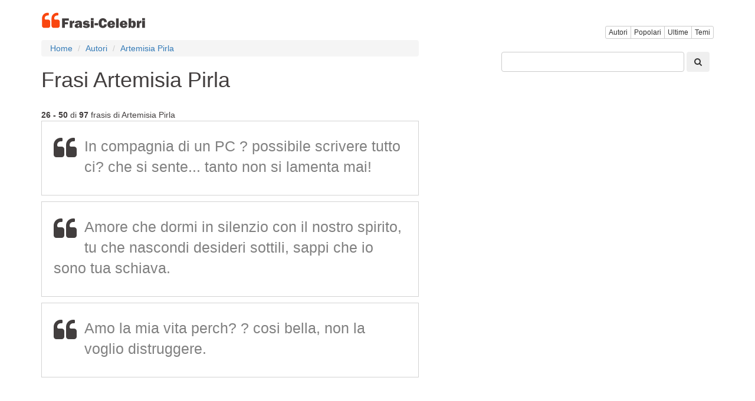

--- FILE ---
content_type: text/html; charset=utf8
request_url: https://www.frasi-celebri.net/autori/artemisia_pirla/2/
body_size: 7223
content:
<!DOCTYPE html>
<html xmlns="http://www.w3.org/1999/xhtml" dir="ltr" lang="it">
<head>
    <title>Artemisia Pirla</title>
<meta property="og:title" content="Artemisia Pirla" />
<meta name="description" content="Raccolta di frasi, testi, pensieri, poesie, poesie Artemisia Pirla - Frasi-Celebri." />
<meta property="og:description" content="Raccolta di frasi, testi, pensieri, poesie, poesie Artemisia Pirla - Frasi-Celebri." />
<meta name="keywords" content="Artemisia Pirla citazioni frasi testi poesie messaggi pensieri" />
<link rel="alternate" type="application/rss+xml" title="RSS Frasi-Celebri" href="https://feeds2.feedburner.com/frasicelebri"/>
<link rel="shortcut icon" href="/favicon.ico" />
<!--<link href="//cdnjs.cloudflare.com/ajax/libs/twitter-bootstrap/3.3.5/css/bootstrap.min.css" rel="stylesheet">-->
<!--<style type="text/css" media="all">@import "/include/main.css";</style>-->
<!--<link rel="stylesheet" type="text/css" media="all" href="/include/main.css?id=15">-->
<!--[if lt IE 7]><link href="/include/ie6-frasi.css" rel="stylesheet" type="text/css" /><![endif]-->
<!--[if IE 7]><link href="/include/ie7-frasi.css" rel="stylesheet" type="text/css" /><![endif]-->
<meta name=viewport content="width=device-width, initial-scale=1">
<meta name="verify-v1" content="FDBfpdF1XNf5WFbknwXPO9fRLyMAC/1zY9zJZhdulxQ=" />   
<meta name="msvalidate.01" content="CCC4A07FA27A44BB6C9E7CE3AEBA56FB" />
<meta name="y_key" content="a9de8102e2d95eeb" />
<meta property="fb:app_id" content="479546568739983" />
<meta property="fb:pages" content="123767684376140" />
<meta property="og:type" content="article" />
<meta property="og:url" content="https://www.frasi-celebri.net/autori/artemisia_pirla/2/" />
<meta property="og:site_name" content="Frasi-Celebri" />

<link rel="manifest" href="/manifest.json" />
<!--
<script src="https://cdn.onesignal.com/sdks/OneSignalSDK.js" async="async"></script>
<script>
  var OneSignal = window.OneSignal || [];
    OneSignal.push(["init", {
      appId: "f87fab68-4856-4840-a8d3-bf946d1a9e35",
      autoRegister: true,
      notifyButton: {
        enable: false
      },
	  promptOptions: {
        actionMessage: "Vuoi ricevere una citazione giornaliero?",
        acceptButtonText: "SÌ",
        cancelButtonText: "No, grazie"
      },
	  welcomeNotification: {
		"title": "Benvenuto",
        "message": "Grazie per esserti iscritto!",
        disable: true
      }
    }]);
    OneSignal.push(function() {
      //OneSignal.showHttpPrompt();
	  OneSignal.registerForPushNotifications();
    });
</script>
-->



	<meta property="og:image" content="https://www.frasi-celebri.net/img/base-share-frasi.jpg"/>
	<meta name="thumbnail" content="https://www.frasi-celebri.net/img/base-share-frasi.jpg"/>
	<meta itemprop="image" content="https://www.frasi-celebri.net/img/base-share-frasi.jpg"/>
	<meta property="og:image:height" content="627">
	<meta property="og:image:width" content="1200">
	<meta property="og:type" content="article"/>
	<meta name="twitter:image" content="https://www.frasi-celebri.net/img/base-share-frasi.jpg" />
<meta property="og:image:width" content="800"/> 
<meta property="og:image:height" content="800"/>


<!-- Google tag (gtag.js) -->
<script async src="https://www.googletagmanager.com/gtag/js?id=G-R7FTGZSLYK"></script>
<script>
  window.dataLayer = window.dataLayer || [];
  function gtag(){dataLayer.push(arguments);}
  gtag('js', new Date());

  gtag('config', 'G-R7FTGZSLYK');
</script>

<!--
<script>
  (function(i,s,o,g,r,a,m){i['GoogleAnalyticsObject']=r;i[r]=i[r]||function(){
  (i[r].q=i[r].q||[]).push(arguments)},i[r].l=1*new Date();a=s.createElement(o),
  m=s.getElementsByTagName(o)[0];a.async=1;a.src=g;m.parentNode.insertBefore(a,m)
  })(window,document,'script','//www.google-analytics.com/analytics.js','ga');

  ga('create', 'UA-3993213-50', 'auto');
  ga('send', 'pageview');

</script>
-->
<style>
html {
  font-size: 10px;
  -webkit-tap-highlight-color: rgba(0, 0, 0, 0);
}
body {
  margin: 0;
  font-family: "Helvetica Neue", Helvetica, Arial, sans-serif;
  font-size: 14px;
  line-height: 1.42857143;
  color: #333;
  background-color: #fff;
}


.container {
  padding-right: 15px;
  padding-left: 15px;
  margin-right: auto;
  margin-left: auto;
}
h1, h2, .total, .fa-quote-left {
	color: #423e3e!important;
}
h2 { padding: 1px 5px;
    font-size: 12px!important;
	margin:0!important;}
.visible-xs,
.visible-sm,
.visible-md,
.visible-lg {
display: none !important;
}
@media (min-width: 768px) {
  .container {width: 750px;}
}
@media (min-width: 992px) {
  .container {width: 970px;}
}

@media (max-width: 767px) {
  .visible-xs {display: block !important;}
  .hidden-xs {display: none !important;}
  /*#container { width:100%; }*/
}
@media (min-width: 768px) and (max-width: 991px) {
  .visible-sm {display: block !important;}
  .hidden-sm {display: none !important;}
  /*#container { max-width:860px; }*/

}
@media (min-width: 992px) and (max-width: 1199px) {
  .visible-md {display: block !important;}
  .hidden-md {display: none !important;}
  /*#container { width:860px; }*/
}
@media (min-width: 1200px) {
  .visible-lg {display: block !important;}
  .hidden-lg {display: none !important;}
  /*#container { width:860px; }*/
}
.row {
  margin-right: -15px;
  margin-left: -15px;
}
.row:before,
.row:after {
  display: table;
  content: " ";
}

.row:after {
  clear: both;
}

.container:before,
.container:after {
  display: table;
  content: " ";
}

.pull-right {
  float: right !important;
}

.col-xs-2, .col-sm-2, .col-md-2, .col-lg-2, 
.col-xs-4, .col-sm-4, .col-md-4, .col-lg-4, 
.col-xs-6, .col-sm-6, .col-md-6, .col-lg-6, 
.col-xs-8, .col-sm-8, .col-md-8, .col-lg-8, 
.col-xs-12, .col-sm-12, .col-md-12, .col-lg-12 {
  position: relative;
  min-height: 1px;
  padding-right: 15px;
  padding-left: 15px;
}
.col-xs-6, .col-xs-12 {float: left;}

.col-xs-12 {width: 100%;}
.col-xs-6 {width: 50%;}

@media (min-width: 768px) {
  .col-sm-4, .col-sm-8 {float: left;}
  .col-sm-8 {width: 66.66666667%;}
  .col-sm-4 {width: 33.33333333%;}
}

@media (min-width: 992px) {
  .col-md-4, .col-md-8 {float: left;}
  .col-md-8 {width: 66.66666667%;}
  .col-md-4 {width: 33.33333333%;}
}

@media (min-width: 1200px) {
  .col-lg-4, .col-lg-8 {float: left;}
  .col-lg-8 {width: 66.66666667%;}
  .col-lg-4 {width: 33.33333333%;}
}

.icon-bar {background-color: #000; }
.navbar-logo { padding:0px;}
.qnormal {width:80%; 
}
#q {
	height: 34px;
    padding: 6px 12px;
    font-size: 14px;
	border: 1px solid #ccc;
	border-radius: 4px;
    width: calc(100% - 50px);
}
#search-xs,#topmenu-xs {
     display:none;
}
#frmPesqNormal {
	float:right;
	padding-bottom:40px;
	width:100%;
}
#search { float:right;clear:both;width:100%;height:70px;background-color:white; }
.listmenu { 
    padding-left: 0;
    margin-left: -5px;
    list-style: none;
	display: none;

}
.listmenu > li { float:left; }
.listmenu > li > a { color:gray;font-size: larger; }
.mobile-menu > a { color:gray; }
.mobile-menu { padding-top:4px; }

.quote-text {
    font-size: 25px;
	color:gray;
}
.quote-text > a{
	color:gray;
}
.phrases-list {
    padding: 25px 20px 20px;
    border: 1px solid lightgrey;
    margin-bottom: 10px;
	max-width: 640px;
}
.social-link-div {
	width:32px;float:left;display:inline;padding-right:8px;
}
.user-box {
    list-style: none;
    padding-top: 10px;
    padding-bottom: 10px;
    background-color: #f5f5f5;
    font-weight: 600;
	border: 1px solid lightgray;
	clear:both;
}
#tags {
	margin-bottom:10px;
}
.btntoolbar { }
.btntoolbar > a { margin-bottom:10px;padding-right:5px; }
.especiales > li { padding-bottom:5px; }
.rodape > li { padding-bottom:5px; }

.slot_side { display:inline-block; width: 300px; height: 250px; }
.slot_list { display:inline-block; width: 336px; height: 280px; }
@media (max-width: 340px) { 
	.slot_list { width: 300px; height: 250px; } 
}


@media (min-width: 336px) and (max-width: 767px) { .slot_side { width: 336px; height: 280px; } }
@media (min-width: 768px) and (max-width: 991px) { .slot_side { width: 160px; height: 600px; } }
@media (min-width: 992px) and (max-width: 1199px) { .slot_side { width: 300px; height: 600px; } }
@media (min-width: 1200px) { .slot_side { width: 300px; height: 600px; } }

.addthis_sharing_toolbox {display: inline-table;}

.photo-label-destaque {
    position: relative;
    float: right;
    right: 20px;
    top: -46px;
    color: #000;
    background-color: #d3d3d3;
    padding: 4px;
    font-size: larger;
    font-weight: 500;
}
.btn {
	margin-bottom: 2px!important;
}
#dir_destaque {
	margin-top: 4em;
}
.pagina {
	color: #423e3e;
    border: solid 2px #423e3e;
    -moz-border-radius: 3px;
    -webkit-border-radius: 3px;
    border-radius: 6px;
    padding: 4px;
}
.hiddencount {
	float:right;
	bottom: 0.4em;
	
    position: relative;
}
.height39 .at_flat_counter, .hiddencount .pluginCountButton,
.hiddencount .count-o,
.hiddencount .pluginCountButtonNub i,
.hiddencount .pluginCountButtonNub s{
  display: none;
}
.paginacao{
	text-align: center;
    padding: 10px;
}
.header1 {
	padding-top:20px;
}
.img-thumbnail {
    max-width: 640px;
}
</style>

<script async src="//pagead2.googlesyndication.com/pagead/js/adsbygoogle.js"></script>
<script>
     (adsbygoogle = window.adsbygoogle || []).push({
          google_ad_client: "ca-pub-4464150098144622",
          enable_page_level_ads: true
     });
</script>
<!--
<script type="text/javascript">
    window.cookieconsent_options = {"message":"Questo sito web utilizza cookies per essere sicuri di ottenere la migliore esperienza sul nostro sito","dismiss":"OK","learnMore":"piu","link":"https://www.frasi-celebri.net/privacy.php","theme":"light-bottom"};
</script>
<script src="https://cdnjs.cloudflare.com/ajax/libs/cookieconsent2/1.0.9/cookieconsent.min.js"></script>
-->

</head>
<body>
<script>
function swapsearch() {
	if($('#search-xs').not(':visible'))
	{
		$('#topmenu-xs').hide();	
	}
	$('#search-xs').toggle();
}
function swapmenu() {
	if($('#topmenu-xs').not(':visible'))
	{
		$('#search-xs').hide();
	}
	$('#topmenu-xs').toggle();
}
</script>



<div class="container">

	<div class="visible-xs">
		<div class="row">
			<div class="col-xs-6">
				<a class="navbar-logo" rel="home" href="/" title="Frasi Celebri"><img src="/img/logo-frasi-celebri-v3.png" alt="Frasi Celebri" /></a>	
			</div>
			<div class="col-xs-6 pull-right text-right mobile-menu">
				<a href='javascript:swapsearch();'><i class="fa fa-search fa-2x"></i></a>&nbsp;&nbsp;&nbsp;
				<a href='javascript:swapmenu();'><i class="fa fa-bars fa-2x"></i></a>
			</div>
		</div>
		<div id="search-xs">
			<br/>
			<form role="search" action="/search.php" method="get" id="frmPesq" name="frmPesq">
			<input type="text" placeholder="" id="q" name="q" value="">
			<button type="submit" class="btn"><i class="fa fa-search"></i></button>
			</form>
			<br/>
		</div>
		<div id="topmenu-xs">
			<br/>
			<div class="btn-group" role="group" aria-label="...">
				<a href="/listaautori/" class="btn btn-default btn-xs">Autori</a>
				<a href="/popolari/" class="btn btn-default btn-xs">Popolari</a>
				<a href="/ultime/" class="btn btn-default btn-xs">Ultime</a>
				<a href="/temi/" class="btn btn-default btn-xs">Temi</a>
	
			</div>
			<br/>
			<br/>
		</div>
	</div>

	
	<div class="hidden-xs">
		<div class="row header1">
			<div class="col-xs-6">
				<a class="navbar-logo" rel="home" href="/" title="Frasi Celebri"><img src="/img/logo-frasi-celebri-v3.png" alt="Frasi Celebri" /></a>	
			</div>
			<div class="col-xs-6 pull-right text-right mobile-menu">
				<div id="topmenu">
					<br/>
					<div class="btn-group" role="group" aria-label="...">
						<a href="/listaautori/" class="btn btn-default btn-xs">Autori</a>
						<a href="/popolari/" class="btn btn-default btn-xs hidden-xs">Popolari</a>
						<a href="/ultime/" class="btn btn-default btn-xs">Ultime</a>
						<a href="/temi/" class="btn btn-default btn-xs hidden-xs">Temi</a>

					</div>

					<br/>
				</div>


			</div>
		</div>
	</div>




<div class="row">
	<div class="col-xs-12 col-sm-8 col-md-8 col-lg-8">




<span class="description"><ol class='breadcrumb' itemscope itemtype='http://schema.org/BreadcrumbList'>
<li itemprop='itemListElement'><a href='/'>Home</a></li>
<li itemprop='itemListElement'><a href='/listaautori/'>Autori</a></li>
<li itemprop='itemListElement'><a href='/autori/artemisia_pirla/'>Artemisia Pirla</a></li>
</ol>
<div id="login">

</div>





<h1>Frasi Artemisia Pirla</h1>
<div class="addthis_sharing_toolbox height39"></div>
<br/>
<div class="total"><strong>26 - 50</strong> di  <strong>97</strong> frasis di Artemisia Pirla</div><a href='/frasi/NDI0NTM/'  itemscope itemtype='http://schema.org/CreativeWork'>		<meta itemprop="about" content="Quote"/>
		<meta itemprop="author" content="Artemisia Pirla"/>
		<meta itemprop="text" content="In compagnia di un PC ? possibile scrivere tutto ci? che si sente... tanto non si lamenta mai!"/>
		<meta itemprop="url" content="https://www.frasi-celebri.net/frasi/NDI0NTM/"/>

		<div class='phrases-list'><p class="quotep"><i class='fa fa-quote-left fa-3x pull-left'></i><span class='quote-text'>In compagnia di un PC ? possibile scrivere tutto ci? che si sente... tanto non si lamenta mai!</a></span></p><div class="xaddthis_inline_share_toolbox_pfms"></div></div><a href='/frasi/NDQxODc/'  itemscope itemtype='http://schema.org/CreativeWork'>		<meta itemprop="about" content="Quote"/>
		<meta itemprop="author" content="Artemisia Pirla"/>
		<meta itemprop="text" content="Amore che dormi in silenzio con il nostro spirito, tu che nascondi desideri sottili, sappi che io sono tua schiava."/>
		<meta itemprop="url" content="https://www.frasi-celebri.net/frasi/NDQxODc/"/>

		<div class='phrases-list'><p class="quotep"><i class='fa fa-quote-left fa-3x pull-left'></i><span class='quote-text'>Amore che dormi in silenzio con il nostro spirito, tu che nascondi desideri sottili, sappi che io sono tua schiava.</a></span></p><div class="xaddthis_inline_share_toolbox_pfms"></div></div><a href='/frasi/NDU1MjU/'  itemscope itemtype='http://schema.org/CreativeWork'>		<meta itemprop="about" content="Quote"/>
		<meta itemprop="author" content="Artemisia Pirla"/>
		<meta itemprop="text" content="Amo la mia vita perch? ? cosi bella, non la voglio distruggere."/>
		<meta itemprop="url" content="https://www.frasi-celebri.net/frasi/NDU1MjU/"/>

		<div class='phrases-list'><p class="quotep"><i class='fa fa-quote-left fa-3x pull-left'></i><span class='quote-text'>Amo la mia vita perch? ? cosi bella, non la voglio distruggere.</a></span></p><div class="xaddthis_inline_share_toolbox_pfms"></div></div>				<script async src="//pagead2.googlesyndication.com/pagead/js/adsbygoogle.js"></script>
				<!-- frasi-celebri responsive -->
				<ins class="adsbygoogle slot_list"
					 style="display:block"
					 data-ad-client="ca-pub-4464150098144622"
					 data-ad-slot="4200224196"
					 data-ad-format="auto"></ins>
				<script>
				(adsbygoogle = window.adsbygoogle || []).push({});
				</script>
				<br/>
            <a href='/frasi/NDY1MjY/'  itemscope itemtype='http://schema.org/CreativeWork'>		<meta itemprop="about" content="Quote"/>
		<meta itemprop="author" content="Artemisia Pirla"/>
		<meta itemprop="text" content="La vita in noi muta come se fossimo pelle o capelli."/>
		<meta itemprop="url" content="https://www.frasi-celebri.net/frasi/NDY1MjY/"/>

		<div class='phrases-list'><p class="quotep"><i class='fa fa-quote-left fa-3x pull-left'></i><span class='quote-text'>La vita in noi muta come se fossimo pelle o capelli.</a></span></p><div class="xaddthis_inline_share_toolbox_pfms"></div></div><a href='/frasi/NDY2MzI/'  itemscope itemtype='http://schema.org/CreativeWork'>		<meta itemprop="about" content="Quote"/>
		<meta itemprop="author" content="Artemisia Pirla"/>
		<meta itemprop="text" content="Chiss? cosa fai questa sera? Ho voglia di scriverti, vediamo se mi riesce di trovare qualche bella parola da dirti, ancora sono addolorata, ma ti penso sempre e ti voglio tanto bene."/>
		<meta itemprop="url" content="https://www.frasi-celebri.net/frasi/NDY2MzI/"/>

		<div class='phrases-list'><p class="quotep"><i class='fa fa-quote-left fa-3x pull-left'></i><span class='quote-text'>Chiss? cosa fai questa sera? Ho voglia di scriverti, vediamo se mi riesce di trovare qualche bella parola da dirti, ancora sono addolorata, ma ti penso sempre e ti voglio tanto bene.</a></span></p><div class="xaddthis_inline_share_toolbox_pfms"></div></div><a href='/frasi/NDcxNDE/'  itemscope itemtype='http://schema.org/CreativeWork'>		<meta itemprop="about" content="Quote"/>
		<meta itemprop="author" content="Artemisia Pirla"/>
		<meta itemprop="text" content="Vorrei tanto abbracciarti e dirti come sei fantastico. Grazie per la nostra amicizia."/>
		<meta itemprop="url" content="https://www.frasi-celebri.net/frasi/NDcxNDE/"/>

		<div class='phrases-list'><p class="quotep"><i class='fa fa-quote-left fa-3x pull-left'></i><span class='quote-text'>Vorrei tanto abbracciarti e dirti come sei fantastico. Grazie per la nostra amicizia.</a></span></p><div class="xaddthis_inline_share_toolbox_pfms"></div></div><a href='/frasi/NDcyMjg/'  itemscope itemtype='http://schema.org/CreativeWork'>		<meta itemprop="about" content="Quote"/>
		<meta itemprop="author" content="Artemisia Pirla"/>
		<meta itemprop="text" content="Il modo migliore per apprezzare il bacio ? vedere e sentire le sensazioni e i colori che ci fa provare.<br />Buon San Valentino."/>
		<meta itemprop="url" content="https://www.frasi-celebri.net/frasi/NDcyMjg/"/>

		<div class='phrases-list'><p class="quotep"><i class='fa fa-quote-left fa-3x pull-left'></i><span class='quote-text'>Il modo migliore per apprezzare il bacio ? vedere e sentire le sensazioni e i colori che ci fa provare.<br />Buon San Valentino.</a></span></p><div class="xaddthis_inline_share_toolbox_pfms"></div></div><a href='/frasi/NDczODQ/'  itemscope itemtype='http://schema.org/CreativeWork'>		<meta itemprop="about" content="Quote"/>
		<meta itemprop="author" content="Artemisia Pirla"/>
		<meta itemprop="text" content="Amara ? la mia bocca se non ho i tuoi baci, amaro ? questo amore perch? sei cos? lontano."/>
		<meta itemprop="url" content="https://www.frasi-celebri.net/frasi/NDczODQ/"/>

		<div class='phrases-list'><p class="quotep"><i class='fa fa-quote-left fa-3x pull-left'></i><span class='quote-text'>Amara ? la mia bocca se non ho i tuoi baci, amaro ? questo amore perch? sei cos? lontano.</a></span></p><div class="xaddthis_inline_share_toolbox_pfms"></div></div><a href='/frasi/NDc5NDU/'  itemscope itemtype='http://schema.org/CreativeWork'>		<meta itemprop="about" content="Quote"/>
		<meta itemprop="author" content="Artemisia Pirla"/>
		<meta itemprop="text" content="L'amore lontano certe volte pu? funzionare, dipende tutto delle emozioni che si provano quando si ? lontani, ma ciononostante ci si sente tanto vicino."/>
		<meta itemprop="url" content="https://www.frasi-celebri.net/frasi/NDc5NDU/"/>

		<div class='phrases-list'><p class="quotep"><i class='fa fa-quote-left fa-3x pull-left'></i><span class='quote-text'>L'amore lontano certe volte pu? funzionare, dipende tutto delle emozioni che si provano quando si ? lontani, ma ciononostante ci si sente tanto vicino.</a></span></p><div class="xaddthis_inline_share_toolbox_pfms"></div></div><a href='/frasi/NDg0Mjc/'  itemscope itemtype='http://schema.org/CreativeWork'>		<meta itemprop="about" content="Quote"/>
		<meta itemprop="author" content="Artemisia Pirla"/>
		<meta itemprop="text" content="Ultimamente sento di essere cambiata e sono molto sensitiva e diversa, molto fragile; credo di iniziare a risentire della mia solitudine. Essere soli ? brutto perch? assale la tristezza."/>
		<meta itemprop="url" content="https://www.frasi-celebri.net/frasi/NDg0Mjc/"/>

		<div class='phrases-list'><p class="quotep"><i class='fa fa-quote-left fa-3x pull-left'></i><span class='quote-text'>Ultimamente sento di essere cambiata e sono molto sensitiva e diversa, molto fragile; credo di iniziare a risentire della mia solitudine. Essere soli ? brutto perch? assale la tristezza.</a></span></p><div class="xaddthis_inline_share_toolbox_pfms"></div></div><a href='/frasi/NDg1MjI/'  itemscope itemtype='http://schema.org/CreativeWork'>		<meta itemprop="about" content="Quote"/>
		<meta itemprop="author" content="Artemisia Pirla"/>
		<meta itemprop="text" content="Non imbarcarti in una nuova avventura se prima non risolvi la presente situazione."/>
		<meta itemprop="url" content="https://www.frasi-celebri.net/frasi/NDg1MjI/"/>

		<div class='phrases-list'><p class="quotep"><i class='fa fa-quote-left fa-3x pull-left'></i><span class='quote-text'>Non imbarcarti in una nuova avventura se prima non risolvi la presente situazione.</a></span></p><div class="xaddthis_inline_share_toolbox_pfms"></div></div><a href='/frasi/NDkxMjU/'  itemscope itemtype='http://schema.org/CreativeWork'>		<meta itemprop="about" content="Quote"/>
		<meta itemprop="author" content="Artemisia Pirla"/>
		<meta itemprop="text" content="Ciao, buona serata e buona notte... e sogni d'oro senza tanti problemi per la testa."/>
		<meta itemprop="url" content="https://www.frasi-celebri.net/frasi/NDkxMjU/"/>

		<div class='phrases-list'><p class="quotep"><i class='fa fa-quote-left fa-3x pull-left'></i><span class='quote-text'>Ciao, buona serata e buona notte... e sogni d'oro senza tanti problemi per la testa.</a></span></p><div class="xaddthis_inline_share_toolbox_pfms"></div></div><a href='/frasi/NDkzMDE/'  itemscope itemtype='http://schema.org/CreativeWork'>		<meta itemprop="about" content="Quote"/>
		<meta itemprop="author" content="Artemisia Pirla"/>
		<meta itemprop="text" content="Ci deve essere un interesse reciproco per potere avere un rapporto con una persona, altrimenti rimane solamente un episodio isolato della propria vita."/>
		<meta itemprop="url" content="https://www.frasi-celebri.net/frasi/NDkzMDE/"/>

		<div class='phrases-list'><p class="quotep"><i class='fa fa-quote-left fa-3x pull-left'></i><span class='quote-text'>Ci deve essere un interesse reciproco per potere avere un rapporto con una persona, altrimenti rimane solamente un episodio isolato della propria vita.</a></span></p><div class="xaddthis_inline_share_toolbox_pfms"></div></div><a href='/frasi/NDk0MDQ/'  itemscope itemtype='http://schema.org/CreativeWork'>		<meta itemprop="about" content="Quote"/>
		<meta itemprop="author" content="Artemisia Pirla"/>
		<meta itemprop="text" content="Una donna deve essere capace di dare molto e donarsi all'uomo che ama; deve anche avere un grande cuore."/>
		<meta itemprop="url" content="https://www.frasi-celebri.net/frasi/NDk0MDQ/"/>

		<div class='phrases-list'><p class="quotep"><i class='fa fa-quote-left fa-3x pull-left'></i><span class='quote-text'>Una donna deve essere capace di dare molto e donarsi all'uomo che ama; deve anche avere un grande cuore.</a></span></p><div class="xaddthis_inline_share_toolbox_pfms"></div></div><a href='/frasi/NTAxMzQ/'  itemscope itemtype='http://schema.org/CreativeWork'>		<meta itemprop="about" content="Quote"/>
		<meta itemprop="author" content="Artemisia Pirla"/>
		<meta itemprop="text" content="Non posso fare a meno di ringraziarti per la bella cartolina di Natale che mi hai mandato quello che c'era scritto rispecchia il tuo sentimento verso me!<br />Sei veramente un amore."/>
		<meta itemprop="url" content="https://www.frasi-celebri.net/frasi/NTAxMzQ/"/>

		<div class='phrases-list'><p class="quotep"><i class='fa fa-quote-left fa-3x pull-left'></i><span class='quote-text'>Non posso fare a meno di ringraziarti per la bella cartolina di Natale che mi hai mandato quello che c'era scritto rispecchia il tuo sentimento verso me!<br />Sei veramente un amore.</a></span></p><div class="xaddthis_inline_share_toolbox_pfms"></div></div><a href='/frasi/NTA3MjU/'  itemscope itemtype='http://schema.org/CreativeWork'>		<meta itemprop="about" content="Quote"/>
		<meta itemprop="author" content="Artemisia Pirla"/>
		<meta itemprop="text" content="Un'ora, due ore, e fra poco l'anno nuovo arriver?. Ti auguro un miliardo di cose belle con tanta felicit?."/>
		<meta itemprop="url" content="https://www.frasi-celebri.net/frasi/NTA3MjU/"/>

		<div class='phrases-list'><p class="quotep"><i class='fa fa-quote-left fa-3x pull-left'></i><span class='quote-text'>Un'ora, due ore, e fra poco l'anno nuovo arriver?. Ti auguro un miliardo di cose belle con tanta felicit?.</a></span></p><div class="xaddthis_inline_share_toolbox_pfms"></div></div><a href='/frasi/NTEwNjk/'  itemscope itemtype='http://schema.org/CreativeWork'>		<meta itemprop="about" content="Quote"/>
		<meta itemprop="author" content="Artemisia Pirla"/>
		<meta itemprop="text" content="Se tu sai il mio nome, un giorno ci rivedremo in cielo e potremo ancora stare insieme."/>
		<meta itemprop="url" content="https://www.frasi-celebri.net/frasi/NTEwNjk/"/>

		<div class='phrases-list'><p class="quotep"><i class='fa fa-quote-left fa-3x pull-left'></i><span class='quote-text'>Se tu sai il mio nome, un giorno ci rivedremo in cielo e potremo ancora stare insieme.</a></span></p><div class="xaddthis_inline_share_toolbox_pfms"></div></div><a href='/frasi/NTExOTI/'  itemscope itemtype='http://schema.org/CreativeWork'>		<meta itemprop="about" content="Quote"/>
		<meta itemprop="author" content="Artemisia Pirla"/>
		<meta itemprop="text" content="Ricetta per un anno nuovo felice.<br />Un cucchiaio di buona volont?, un pochino di diversit? con un po' di buon umore, una tazza d'amore, un grande sorriso e tanta allegria. Buon anno nuovo."/>
		<meta itemprop="url" content="https://www.frasi-celebri.net/frasi/NTExOTI/"/>

		<div class='phrases-list'><p class="quotep"><i class='fa fa-quote-left fa-3x pull-left'></i><span class='quote-text'>Ricetta per un anno nuovo felice.<br />Un cucchiaio di buona volont?, un pochino di diversit? con un po' di buon umore, una tazza d'amore, un grande sorriso e tanta allegria. Buon anno nuovo.</a></span></p><div class="xaddthis_inline_share_toolbox_pfms"></div></div><a href='/frasi/NTE2NTE/'  itemscope itemtype='http://schema.org/CreativeWork'>		<meta itemprop="about" content="Quote"/>
		<meta itemprop="author" content="Artemisia Pirla"/>
		<meta itemprop="text" content="I ricordi delle nostre buone azioni non invecchieranno mai."/>
		<meta itemprop="url" content="https://www.frasi-celebri.net/frasi/NTE2NTE/"/>

		<div class='phrases-list'><p class="quotep"><i class='fa fa-quote-left fa-3x pull-left'></i><span class='quote-text'>I ricordi delle nostre buone azioni non invecchieranno mai.</a></span></p><div class="xaddthis_inline_share_toolbox_pfms"></div></div><a href='/frasi/NTI0Nzc/'  itemscope itemtype='http://schema.org/CreativeWork'>		<meta itemprop="about" content="Quote"/>
		<meta itemprop="author" content="Artemisia Pirla"/>
		<meta itemprop="text" content="I soldi non danno felicit?, si pu? anche essere felici con poco."/>
		<meta itemprop="url" content="https://www.frasi-celebri.net/frasi/NTI0Nzc/"/>

		<div class='phrases-list'><p class="quotep"><i class='fa fa-quote-left fa-3x pull-left'></i><span class='quote-text'>I soldi non danno felicit?, si pu? anche essere felici con poco.</a></span></p><div class="xaddthis_inline_share_toolbox_pfms"></div></div><a href='/frasi/NTM5Mzk/'  itemscope itemtype='http://schema.org/CreativeWork'>		<meta itemprop="about" content="Quote"/>
		<meta itemprop="author" content="Artemisia Pirla"/>
		<meta itemprop="text" content="? stato piacevole parlarti, ho bisogno di parlarti pi? spesso, altrimente se non lo faccio mi puoi dimenticare."/>
		<meta itemprop="url" content="https://www.frasi-celebri.net/frasi/NTM5Mzk/"/>

		<div class='phrases-list'><p class="quotep"><i class='fa fa-quote-left fa-3x pull-left'></i><span class='quote-text'>? stato piacevole parlarti, ho bisogno di parlarti pi? spesso, altrimente se non lo faccio mi puoi dimenticare.</a></span></p><div class="xaddthis_inline_share_toolbox_pfms"></div></div><a href='/frasi/NTM5NjQ/'  itemscope itemtype='http://schema.org/CreativeWork'>		<meta itemprop="about" content="Quote"/>
		<meta itemprop="author" content="Artemisia Pirla"/>
		<meta itemprop="text" content="Il sorriso che tu invii ti ritorna in dietro come felicit?."/>
		<meta itemprop="url" content="https://www.frasi-celebri.net/frasi/NTM5NjQ/"/>

		<div class='phrases-list'><p class="quotep"><i class='fa fa-quote-left fa-3x pull-left'></i><span class='quote-text'>Il sorriso che tu invii ti ritorna in dietro come felicit?.</a></span></p><div class="xaddthis_inline_share_toolbox_pfms"></div></div><a href='/frasi/NTQzNjA/'  itemscope itemtype='http://schema.org/CreativeWork'>		<meta itemprop="about" content="Quote"/>
		<meta itemprop="author" content="Artemisia Pirla"/>
		<meta itemprop="text" content="Tu hai vinto a tombola con me, e io quando sto con te sento le campane... Ti amo!"/>
		<meta itemprop="url" content="https://www.frasi-celebri.net/frasi/NTQzNjA/"/>

		<div class='phrases-list'><p class="quotep"><i class='fa fa-quote-left fa-3x pull-left'></i><span class='quote-text'>Tu hai vinto a tombola con me, e io quando sto con te sento le campane... Ti amo!</a></span></p><div class="xaddthis_inline_share_toolbox_pfms"></div></div><a href='/frasi/NTQ5NDE/'  itemscope itemtype='http://schema.org/CreativeWork'>		<meta itemprop="about" content="Quote"/>
		<meta itemprop="author" content="Artemisia Pirla"/>
		<meta itemprop="text" content="Con le tue dolci parole sei tu che fa affondi le emozioni del mio cuore."/>
		<meta itemprop="url" content="https://www.frasi-celebri.net/frasi/NTQ5NDE/"/>

		<div class='phrases-list'><p class="quotep"><i class='fa fa-quote-left fa-3x pull-left'></i><span class='quote-text'>Con le tue dolci parole sei tu che fa affondi le emozioni del mio cuore.</a></span></p><div class="xaddthis_inline_share_toolbox_pfms"></div></div><a href='/frasi/NTU2NjM/'  itemscope itemtype='http://schema.org/CreativeWork'>		<meta itemprop="about" content="Quote"/>
		<meta itemprop="author" content="Artemisia Pirla"/>
		<meta itemprop="text" content="Vorrei amarti come la profondit? del mare."/>
		<meta itemprop="url" content="https://www.frasi-celebri.net/frasi/NTU2NjM/"/>

		<div class='phrases-list'><p class="quotep"><i class='fa fa-quote-left fa-3x pull-left'></i><span class='quote-text'>Vorrei amarti come la profondit? del mare.</a></span></p><div class="xaddthis_inline_share_toolbox_pfms"></div></div><div class="paginacao"><a class="pagina" rel='nofollow' href='/autori/artemisia_pirla/'><b><</b></a>&nbsp;&nbsp;<a class="pagina" href='/autori/artemisia_pirla/'>1</a> <b class='atual'>2</b> <a class="pagina" rel='nofollow' href='/autori/artemisia_pirla/3/'>3</a> <a class="pagina" rel='nofollow' href='/autori/artemisia_pirla/4/'>4</a> &nbsp;&nbsp;<a class="pagina" rel='nofollow' href='/autori/artemisia_pirla/3/'><b>></b></a></div></div>
  <div class="col-xs-12 col-sm-4 col-md-4 col-lg-4">


		<div id="search" class="hidden-xs">
			<br/>
			<form role="search" action="/search.php" method="get" id="frmPesqNormal" name="frmPesqNormal">
			<input type="text" placeholder="" id="q" class="qnormal" name="q" value="">
			<button type="submit" class="btn"><i class="fa fa-search"></i></button>
			</form>
			<br/>
		</div>


		<div>
		</div>



<script async src="https://pagead2.googlesyndication.com/pagead/js/adsbygoogle.js"></script>
<ins class="adsbygoogle"
     style="display:block"
     data-ad-format="autorelaxed"
     data-ad-client="ca-pub-4464150098144622"
     data-ad-slot="6861507398"></ins>
<script>
     (adsbygoogle = window.adsbygoogle || []).push({});
</script>
<!-- frasi-celebri responsive
<script async src="https://pagead2.googlesyndication.com/pagead/js/adsbygoogle.js"></script>

<ins class="adsbygoogle slot_side"
     style="display:block"
     data-ad-client="ca-pub-4464150098144622"
     data-ad-slot="4200224196"
     data-ad-format="auto"></ins>
<script>
(adsbygoogle = window.adsbygoogle || []).push({});
</script> -->
<br/>





<div id="dir_destaque">

                
                </div>


 
 <div id="dir_geral">
<div class="outros-contents">
<span class="topico">Date speciali</span>
<ul><li><a href="/frasi_amicizia/" title="frasi amicizia">frasi amicizia</a></li><li><a href="/frasi_d'amore/" title="frasi d'amore">frasi d'amore</a></li><li><a href="/frasi_auguri/" title="frasi auguri">frasi auguri</a></li><li><a href="/frasi_romantiche/" title="frasi romantiche">frasi romantiche</a></li><li><a href="/frasi_matrimonio/" title="frasi matrimonio">frasi matrimonio</a></li><li><a href="/frasi_tristi/" title="frasi tristi">frasi tristi</a></li></ul>
</div>
</div>
</div>

</div>


<div id="footer">
<div id="sub">
<br/>
<ul class="list-inline">
<li><a rel="nofollow" href="/contact.php">contatto</a></li>
<li><a rel="nofollow" href="/privacy.php">Tutela della privacy</a></li>
<li><a href="/fetes.php">date commemorative</a></li>


<li><a href="https://www.facebook.com/FrasiCelebri">Facebook</a></li>
<li><a href="https://twitter.com/FrasiCelebrinet">Twitter</a></li>
<li><a href="https://plus.google.com/b/106138111694812794516">Google+</a></li>   

</ul>
</div>
</div>
</div>

<link href="//cdnjs.cloudflare.com/ajax/libs/twitter-bootstrap/3.3.5/css/bootstrap.min.css?id=3" rel="stylesheet">
<link rel="stylesheet" href="/css/bootstrap.css?id=10">
<script src="//cdnjs.cloudflare.com/ajax/libs/jquery/2.1.4/jquery.min.js"></script>
<link rel="stylesheet" href="//cdnjs.cloudflare.com/ajax/libs/font-awesome/4.3.0/css/font-awesome.min.css">
<!--<script type="text/javascript" src="//s7.addthis.com/js/300/addthis_widget.js#pubid=nextgen" async="async"></script>-->


<script type='text/javascript' src='https://platform-api.sharethis.com/js/sharethis.js#property=6441455be4bd7c001bc3000a&product=sop' async='async'></script>


<script>
function get_social_counts(url,legenda) {
	$.ajax({
		type: "GET",
		url: 'https://www.frasi-celebri.net/include/get_social_counts.php?thisurl='+url,
		success: function (data){
			$("#"+legenda+".pluginCountButton").html("<span>"+data+"</span>");
		}
	});
}
</script>



<script defer src="https://static.cloudflareinsights.com/beacon.min.js/vcd15cbe7772f49c399c6a5babf22c1241717689176015" integrity="sha512-ZpsOmlRQV6y907TI0dKBHq9Md29nnaEIPlkf84rnaERnq6zvWvPUqr2ft8M1aS28oN72PdrCzSjY4U6VaAw1EQ==" data-cf-beacon='{"version":"2024.11.0","token":"5765dd9af1ba4bf08686b733f5aef8cf","r":1,"server_timing":{"name":{"cfCacheStatus":true,"cfEdge":true,"cfExtPri":true,"cfL4":true,"cfOrigin":true,"cfSpeedBrain":true},"location_startswith":null}}' crossorigin="anonymous"></script>
</body>
</html>




--- FILE ---
content_type: text/html; charset=utf-8
request_url: https://www.google.com/recaptcha/api2/aframe
body_size: 267
content:
<!DOCTYPE HTML><html><head><meta http-equiv="content-type" content="text/html; charset=UTF-8"></head><body><script nonce="4irdD49NINPLD89uaIjWHg">/** Anti-fraud and anti-abuse applications only. See google.com/recaptcha */ try{var clients={'sodar':'https://pagead2.googlesyndication.com/pagead/sodar?'};window.addEventListener("message",function(a){try{if(a.source===window.parent){var b=JSON.parse(a.data);var c=clients[b['id']];if(c){var d=document.createElement('img');d.src=c+b['params']+'&rc='+(localStorage.getItem("rc::a")?sessionStorage.getItem("rc::b"):"");window.document.body.appendChild(d);sessionStorage.setItem("rc::e",parseInt(sessionStorage.getItem("rc::e")||0)+1);localStorage.setItem("rc::h",'1769148495448');}}}catch(b){}});window.parent.postMessage("_grecaptcha_ready", "*");}catch(b){}</script></body></html>